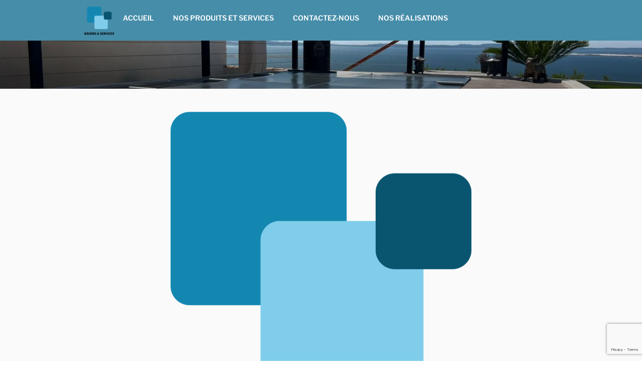

--- FILE ---
content_type: text/html; charset=utf-8
request_url: https://www.google.com/recaptcha/api2/anchor?ar=1&k=6LcH-R4iAAAAAJHN7DrD_jtv37l7fP6S4K0cmyMQ&co=aHR0cHM6Ly93d3cuYmFjaGVzLmNvbTo0NDM.&hl=en&v=PoyoqOPhxBO7pBk68S4YbpHZ&size=invisible&anchor-ms=20000&execute-ms=30000&cb=o8suoe5nmv18
body_size: 48973
content:
<!DOCTYPE HTML><html dir="ltr" lang="en"><head><meta http-equiv="Content-Type" content="text/html; charset=UTF-8">
<meta http-equiv="X-UA-Compatible" content="IE=edge">
<title>reCAPTCHA</title>
<style type="text/css">
/* cyrillic-ext */
@font-face {
  font-family: 'Roboto';
  font-style: normal;
  font-weight: 400;
  font-stretch: 100%;
  src: url(//fonts.gstatic.com/s/roboto/v48/KFO7CnqEu92Fr1ME7kSn66aGLdTylUAMa3GUBHMdazTgWw.woff2) format('woff2');
  unicode-range: U+0460-052F, U+1C80-1C8A, U+20B4, U+2DE0-2DFF, U+A640-A69F, U+FE2E-FE2F;
}
/* cyrillic */
@font-face {
  font-family: 'Roboto';
  font-style: normal;
  font-weight: 400;
  font-stretch: 100%;
  src: url(//fonts.gstatic.com/s/roboto/v48/KFO7CnqEu92Fr1ME7kSn66aGLdTylUAMa3iUBHMdazTgWw.woff2) format('woff2');
  unicode-range: U+0301, U+0400-045F, U+0490-0491, U+04B0-04B1, U+2116;
}
/* greek-ext */
@font-face {
  font-family: 'Roboto';
  font-style: normal;
  font-weight: 400;
  font-stretch: 100%;
  src: url(//fonts.gstatic.com/s/roboto/v48/KFO7CnqEu92Fr1ME7kSn66aGLdTylUAMa3CUBHMdazTgWw.woff2) format('woff2');
  unicode-range: U+1F00-1FFF;
}
/* greek */
@font-face {
  font-family: 'Roboto';
  font-style: normal;
  font-weight: 400;
  font-stretch: 100%;
  src: url(//fonts.gstatic.com/s/roboto/v48/KFO7CnqEu92Fr1ME7kSn66aGLdTylUAMa3-UBHMdazTgWw.woff2) format('woff2');
  unicode-range: U+0370-0377, U+037A-037F, U+0384-038A, U+038C, U+038E-03A1, U+03A3-03FF;
}
/* math */
@font-face {
  font-family: 'Roboto';
  font-style: normal;
  font-weight: 400;
  font-stretch: 100%;
  src: url(//fonts.gstatic.com/s/roboto/v48/KFO7CnqEu92Fr1ME7kSn66aGLdTylUAMawCUBHMdazTgWw.woff2) format('woff2');
  unicode-range: U+0302-0303, U+0305, U+0307-0308, U+0310, U+0312, U+0315, U+031A, U+0326-0327, U+032C, U+032F-0330, U+0332-0333, U+0338, U+033A, U+0346, U+034D, U+0391-03A1, U+03A3-03A9, U+03B1-03C9, U+03D1, U+03D5-03D6, U+03F0-03F1, U+03F4-03F5, U+2016-2017, U+2034-2038, U+203C, U+2040, U+2043, U+2047, U+2050, U+2057, U+205F, U+2070-2071, U+2074-208E, U+2090-209C, U+20D0-20DC, U+20E1, U+20E5-20EF, U+2100-2112, U+2114-2115, U+2117-2121, U+2123-214F, U+2190, U+2192, U+2194-21AE, U+21B0-21E5, U+21F1-21F2, U+21F4-2211, U+2213-2214, U+2216-22FF, U+2308-230B, U+2310, U+2319, U+231C-2321, U+2336-237A, U+237C, U+2395, U+239B-23B7, U+23D0, U+23DC-23E1, U+2474-2475, U+25AF, U+25B3, U+25B7, U+25BD, U+25C1, U+25CA, U+25CC, U+25FB, U+266D-266F, U+27C0-27FF, U+2900-2AFF, U+2B0E-2B11, U+2B30-2B4C, U+2BFE, U+3030, U+FF5B, U+FF5D, U+1D400-1D7FF, U+1EE00-1EEFF;
}
/* symbols */
@font-face {
  font-family: 'Roboto';
  font-style: normal;
  font-weight: 400;
  font-stretch: 100%;
  src: url(//fonts.gstatic.com/s/roboto/v48/KFO7CnqEu92Fr1ME7kSn66aGLdTylUAMaxKUBHMdazTgWw.woff2) format('woff2');
  unicode-range: U+0001-000C, U+000E-001F, U+007F-009F, U+20DD-20E0, U+20E2-20E4, U+2150-218F, U+2190, U+2192, U+2194-2199, U+21AF, U+21E6-21F0, U+21F3, U+2218-2219, U+2299, U+22C4-22C6, U+2300-243F, U+2440-244A, U+2460-24FF, U+25A0-27BF, U+2800-28FF, U+2921-2922, U+2981, U+29BF, U+29EB, U+2B00-2BFF, U+4DC0-4DFF, U+FFF9-FFFB, U+10140-1018E, U+10190-1019C, U+101A0, U+101D0-101FD, U+102E0-102FB, U+10E60-10E7E, U+1D2C0-1D2D3, U+1D2E0-1D37F, U+1F000-1F0FF, U+1F100-1F1AD, U+1F1E6-1F1FF, U+1F30D-1F30F, U+1F315, U+1F31C, U+1F31E, U+1F320-1F32C, U+1F336, U+1F378, U+1F37D, U+1F382, U+1F393-1F39F, U+1F3A7-1F3A8, U+1F3AC-1F3AF, U+1F3C2, U+1F3C4-1F3C6, U+1F3CA-1F3CE, U+1F3D4-1F3E0, U+1F3ED, U+1F3F1-1F3F3, U+1F3F5-1F3F7, U+1F408, U+1F415, U+1F41F, U+1F426, U+1F43F, U+1F441-1F442, U+1F444, U+1F446-1F449, U+1F44C-1F44E, U+1F453, U+1F46A, U+1F47D, U+1F4A3, U+1F4B0, U+1F4B3, U+1F4B9, U+1F4BB, U+1F4BF, U+1F4C8-1F4CB, U+1F4D6, U+1F4DA, U+1F4DF, U+1F4E3-1F4E6, U+1F4EA-1F4ED, U+1F4F7, U+1F4F9-1F4FB, U+1F4FD-1F4FE, U+1F503, U+1F507-1F50B, U+1F50D, U+1F512-1F513, U+1F53E-1F54A, U+1F54F-1F5FA, U+1F610, U+1F650-1F67F, U+1F687, U+1F68D, U+1F691, U+1F694, U+1F698, U+1F6AD, U+1F6B2, U+1F6B9-1F6BA, U+1F6BC, U+1F6C6-1F6CF, U+1F6D3-1F6D7, U+1F6E0-1F6EA, U+1F6F0-1F6F3, U+1F6F7-1F6FC, U+1F700-1F7FF, U+1F800-1F80B, U+1F810-1F847, U+1F850-1F859, U+1F860-1F887, U+1F890-1F8AD, U+1F8B0-1F8BB, U+1F8C0-1F8C1, U+1F900-1F90B, U+1F93B, U+1F946, U+1F984, U+1F996, U+1F9E9, U+1FA00-1FA6F, U+1FA70-1FA7C, U+1FA80-1FA89, U+1FA8F-1FAC6, U+1FACE-1FADC, U+1FADF-1FAE9, U+1FAF0-1FAF8, U+1FB00-1FBFF;
}
/* vietnamese */
@font-face {
  font-family: 'Roboto';
  font-style: normal;
  font-weight: 400;
  font-stretch: 100%;
  src: url(//fonts.gstatic.com/s/roboto/v48/KFO7CnqEu92Fr1ME7kSn66aGLdTylUAMa3OUBHMdazTgWw.woff2) format('woff2');
  unicode-range: U+0102-0103, U+0110-0111, U+0128-0129, U+0168-0169, U+01A0-01A1, U+01AF-01B0, U+0300-0301, U+0303-0304, U+0308-0309, U+0323, U+0329, U+1EA0-1EF9, U+20AB;
}
/* latin-ext */
@font-face {
  font-family: 'Roboto';
  font-style: normal;
  font-weight: 400;
  font-stretch: 100%;
  src: url(//fonts.gstatic.com/s/roboto/v48/KFO7CnqEu92Fr1ME7kSn66aGLdTylUAMa3KUBHMdazTgWw.woff2) format('woff2');
  unicode-range: U+0100-02BA, U+02BD-02C5, U+02C7-02CC, U+02CE-02D7, U+02DD-02FF, U+0304, U+0308, U+0329, U+1D00-1DBF, U+1E00-1E9F, U+1EF2-1EFF, U+2020, U+20A0-20AB, U+20AD-20C0, U+2113, U+2C60-2C7F, U+A720-A7FF;
}
/* latin */
@font-face {
  font-family: 'Roboto';
  font-style: normal;
  font-weight: 400;
  font-stretch: 100%;
  src: url(//fonts.gstatic.com/s/roboto/v48/KFO7CnqEu92Fr1ME7kSn66aGLdTylUAMa3yUBHMdazQ.woff2) format('woff2');
  unicode-range: U+0000-00FF, U+0131, U+0152-0153, U+02BB-02BC, U+02C6, U+02DA, U+02DC, U+0304, U+0308, U+0329, U+2000-206F, U+20AC, U+2122, U+2191, U+2193, U+2212, U+2215, U+FEFF, U+FFFD;
}
/* cyrillic-ext */
@font-face {
  font-family: 'Roboto';
  font-style: normal;
  font-weight: 500;
  font-stretch: 100%;
  src: url(//fonts.gstatic.com/s/roboto/v48/KFO7CnqEu92Fr1ME7kSn66aGLdTylUAMa3GUBHMdazTgWw.woff2) format('woff2');
  unicode-range: U+0460-052F, U+1C80-1C8A, U+20B4, U+2DE0-2DFF, U+A640-A69F, U+FE2E-FE2F;
}
/* cyrillic */
@font-face {
  font-family: 'Roboto';
  font-style: normal;
  font-weight: 500;
  font-stretch: 100%;
  src: url(//fonts.gstatic.com/s/roboto/v48/KFO7CnqEu92Fr1ME7kSn66aGLdTylUAMa3iUBHMdazTgWw.woff2) format('woff2');
  unicode-range: U+0301, U+0400-045F, U+0490-0491, U+04B0-04B1, U+2116;
}
/* greek-ext */
@font-face {
  font-family: 'Roboto';
  font-style: normal;
  font-weight: 500;
  font-stretch: 100%;
  src: url(//fonts.gstatic.com/s/roboto/v48/KFO7CnqEu92Fr1ME7kSn66aGLdTylUAMa3CUBHMdazTgWw.woff2) format('woff2');
  unicode-range: U+1F00-1FFF;
}
/* greek */
@font-face {
  font-family: 'Roboto';
  font-style: normal;
  font-weight: 500;
  font-stretch: 100%;
  src: url(//fonts.gstatic.com/s/roboto/v48/KFO7CnqEu92Fr1ME7kSn66aGLdTylUAMa3-UBHMdazTgWw.woff2) format('woff2');
  unicode-range: U+0370-0377, U+037A-037F, U+0384-038A, U+038C, U+038E-03A1, U+03A3-03FF;
}
/* math */
@font-face {
  font-family: 'Roboto';
  font-style: normal;
  font-weight: 500;
  font-stretch: 100%;
  src: url(//fonts.gstatic.com/s/roboto/v48/KFO7CnqEu92Fr1ME7kSn66aGLdTylUAMawCUBHMdazTgWw.woff2) format('woff2');
  unicode-range: U+0302-0303, U+0305, U+0307-0308, U+0310, U+0312, U+0315, U+031A, U+0326-0327, U+032C, U+032F-0330, U+0332-0333, U+0338, U+033A, U+0346, U+034D, U+0391-03A1, U+03A3-03A9, U+03B1-03C9, U+03D1, U+03D5-03D6, U+03F0-03F1, U+03F4-03F5, U+2016-2017, U+2034-2038, U+203C, U+2040, U+2043, U+2047, U+2050, U+2057, U+205F, U+2070-2071, U+2074-208E, U+2090-209C, U+20D0-20DC, U+20E1, U+20E5-20EF, U+2100-2112, U+2114-2115, U+2117-2121, U+2123-214F, U+2190, U+2192, U+2194-21AE, U+21B0-21E5, U+21F1-21F2, U+21F4-2211, U+2213-2214, U+2216-22FF, U+2308-230B, U+2310, U+2319, U+231C-2321, U+2336-237A, U+237C, U+2395, U+239B-23B7, U+23D0, U+23DC-23E1, U+2474-2475, U+25AF, U+25B3, U+25B7, U+25BD, U+25C1, U+25CA, U+25CC, U+25FB, U+266D-266F, U+27C0-27FF, U+2900-2AFF, U+2B0E-2B11, U+2B30-2B4C, U+2BFE, U+3030, U+FF5B, U+FF5D, U+1D400-1D7FF, U+1EE00-1EEFF;
}
/* symbols */
@font-face {
  font-family: 'Roboto';
  font-style: normal;
  font-weight: 500;
  font-stretch: 100%;
  src: url(//fonts.gstatic.com/s/roboto/v48/KFO7CnqEu92Fr1ME7kSn66aGLdTylUAMaxKUBHMdazTgWw.woff2) format('woff2');
  unicode-range: U+0001-000C, U+000E-001F, U+007F-009F, U+20DD-20E0, U+20E2-20E4, U+2150-218F, U+2190, U+2192, U+2194-2199, U+21AF, U+21E6-21F0, U+21F3, U+2218-2219, U+2299, U+22C4-22C6, U+2300-243F, U+2440-244A, U+2460-24FF, U+25A0-27BF, U+2800-28FF, U+2921-2922, U+2981, U+29BF, U+29EB, U+2B00-2BFF, U+4DC0-4DFF, U+FFF9-FFFB, U+10140-1018E, U+10190-1019C, U+101A0, U+101D0-101FD, U+102E0-102FB, U+10E60-10E7E, U+1D2C0-1D2D3, U+1D2E0-1D37F, U+1F000-1F0FF, U+1F100-1F1AD, U+1F1E6-1F1FF, U+1F30D-1F30F, U+1F315, U+1F31C, U+1F31E, U+1F320-1F32C, U+1F336, U+1F378, U+1F37D, U+1F382, U+1F393-1F39F, U+1F3A7-1F3A8, U+1F3AC-1F3AF, U+1F3C2, U+1F3C4-1F3C6, U+1F3CA-1F3CE, U+1F3D4-1F3E0, U+1F3ED, U+1F3F1-1F3F3, U+1F3F5-1F3F7, U+1F408, U+1F415, U+1F41F, U+1F426, U+1F43F, U+1F441-1F442, U+1F444, U+1F446-1F449, U+1F44C-1F44E, U+1F453, U+1F46A, U+1F47D, U+1F4A3, U+1F4B0, U+1F4B3, U+1F4B9, U+1F4BB, U+1F4BF, U+1F4C8-1F4CB, U+1F4D6, U+1F4DA, U+1F4DF, U+1F4E3-1F4E6, U+1F4EA-1F4ED, U+1F4F7, U+1F4F9-1F4FB, U+1F4FD-1F4FE, U+1F503, U+1F507-1F50B, U+1F50D, U+1F512-1F513, U+1F53E-1F54A, U+1F54F-1F5FA, U+1F610, U+1F650-1F67F, U+1F687, U+1F68D, U+1F691, U+1F694, U+1F698, U+1F6AD, U+1F6B2, U+1F6B9-1F6BA, U+1F6BC, U+1F6C6-1F6CF, U+1F6D3-1F6D7, U+1F6E0-1F6EA, U+1F6F0-1F6F3, U+1F6F7-1F6FC, U+1F700-1F7FF, U+1F800-1F80B, U+1F810-1F847, U+1F850-1F859, U+1F860-1F887, U+1F890-1F8AD, U+1F8B0-1F8BB, U+1F8C0-1F8C1, U+1F900-1F90B, U+1F93B, U+1F946, U+1F984, U+1F996, U+1F9E9, U+1FA00-1FA6F, U+1FA70-1FA7C, U+1FA80-1FA89, U+1FA8F-1FAC6, U+1FACE-1FADC, U+1FADF-1FAE9, U+1FAF0-1FAF8, U+1FB00-1FBFF;
}
/* vietnamese */
@font-face {
  font-family: 'Roboto';
  font-style: normal;
  font-weight: 500;
  font-stretch: 100%;
  src: url(//fonts.gstatic.com/s/roboto/v48/KFO7CnqEu92Fr1ME7kSn66aGLdTylUAMa3OUBHMdazTgWw.woff2) format('woff2');
  unicode-range: U+0102-0103, U+0110-0111, U+0128-0129, U+0168-0169, U+01A0-01A1, U+01AF-01B0, U+0300-0301, U+0303-0304, U+0308-0309, U+0323, U+0329, U+1EA0-1EF9, U+20AB;
}
/* latin-ext */
@font-face {
  font-family: 'Roboto';
  font-style: normal;
  font-weight: 500;
  font-stretch: 100%;
  src: url(//fonts.gstatic.com/s/roboto/v48/KFO7CnqEu92Fr1ME7kSn66aGLdTylUAMa3KUBHMdazTgWw.woff2) format('woff2');
  unicode-range: U+0100-02BA, U+02BD-02C5, U+02C7-02CC, U+02CE-02D7, U+02DD-02FF, U+0304, U+0308, U+0329, U+1D00-1DBF, U+1E00-1E9F, U+1EF2-1EFF, U+2020, U+20A0-20AB, U+20AD-20C0, U+2113, U+2C60-2C7F, U+A720-A7FF;
}
/* latin */
@font-face {
  font-family: 'Roboto';
  font-style: normal;
  font-weight: 500;
  font-stretch: 100%;
  src: url(//fonts.gstatic.com/s/roboto/v48/KFO7CnqEu92Fr1ME7kSn66aGLdTylUAMa3yUBHMdazQ.woff2) format('woff2');
  unicode-range: U+0000-00FF, U+0131, U+0152-0153, U+02BB-02BC, U+02C6, U+02DA, U+02DC, U+0304, U+0308, U+0329, U+2000-206F, U+20AC, U+2122, U+2191, U+2193, U+2212, U+2215, U+FEFF, U+FFFD;
}
/* cyrillic-ext */
@font-face {
  font-family: 'Roboto';
  font-style: normal;
  font-weight: 900;
  font-stretch: 100%;
  src: url(//fonts.gstatic.com/s/roboto/v48/KFO7CnqEu92Fr1ME7kSn66aGLdTylUAMa3GUBHMdazTgWw.woff2) format('woff2');
  unicode-range: U+0460-052F, U+1C80-1C8A, U+20B4, U+2DE0-2DFF, U+A640-A69F, U+FE2E-FE2F;
}
/* cyrillic */
@font-face {
  font-family: 'Roboto';
  font-style: normal;
  font-weight: 900;
  font-stretch: 100%;
  src: url(//fonts.gstatic.com/s/roboto/v48/KFO7CnqEu92Fr1ME7kSn66aGLdTylUAMa3iUBHMdazTgWw.woff2) format('woff2');
  unicode-range: U+0301, U+0400-045F, U+0490-0491, U+04B0-04B1, U+2116;
}
/* greek-ext */
@font-face {
  font-family: 'Roboto';
  font-style: normal;
  font-weight: 900;
  font-stretch: 100%;
  src: url(//fonts.gstatic.com/s/roboto/v48/KFO7CnqEu92Fr1ME7kSn66aGLdTylUAMa3CUBHMdazTgWw.woff2) format('woff2');
  unicode-range: U+1F00-1FFF;
}
/* greek */
@font-face {
  font-family: 'Roboto';
  font-style: normal;
  font-weight: 900;
  font-stretch: 100%;
  src: url(//fonts.gstatic.com/s/roboto/v48/KFO7CnqEu92Fr1ME7kSn66aGLdTylUAMa3-UBHMdazTgWw.woff2) format('woff2');
  unicode-range: U+0370-0377, U+037A-037F, U+0384-038A, U+038C, U+038E-03A1, U+03A3-03FF;
}
/* math */
@font-face {
  font-family: 'Roboto';
  font-style: normal;
  font-weight: 900;
  font-stretch: 100%;
  src: url(//fonts.gstatic.com/s/roboto/v48/KFO7CnqEu92Fr1ME7kSn66aGLdTylUAMawCUBHMdazTgWw.woff2) format('woff2');
  unicode-range: U+0302-0303, U+0305, U+0307-0308, U+0310, U+0312, U+0315, U+031A, U+0326-0327, U+032C, U+032F-0330, U+0332-0333, U+0338, U+033A, U+0346, U+034D, U+0391-03A1, U+03A3-03A9, U+03B1-03C9, U+03D1, U+03D5-03D6, U+03F0-03F1, U+03F4-03F5, U+2016-2017, U+2034-2038, U+203C, U+2040, U+2043, U+2047, U+2050, U+2057, U+205F, U+2070-2071, U+2074-208E, U+2090-209C, U+20D0-20DC, U+20E1, U+20E5-20EF, U+2100-2112, U+2114-2115, U+2117-2121, U+2123-214F, U+2190, U+2192, U+2194-21AE, U+21B0-21E5, U+21F1-21F2, U+21F4-2211, U+2213-2214, U+2216-22FF, U+2308-230B, U+2310, U+2319, U+231C-2321, U+2336-237A, U+237C, U+2395, U+239B-23B7, U+23D0, U+23DC-23E1, U+2474-2475, U+25AF, U+25B3, U+25B7, U+25BD, U+25C1, U+25CA, U+25CC, U+25FB, U+266D-266F, U+27C0-27FF, U+2900-2AFF, U+2B0E-2B11, U+2B30-2B4C, U+2BFE, U+3030, U+FF5B, U+FF5D, U+1D400-1D7FF, U+1EE00-1EEFF;
}
/* symbols */
@font-face {
  font-family: 'Roboto';
  font-style: normal;
  font-weight: 900;
  font-stretch: 100%;
  src: url(//fonts.gstatic.com/s/roboto/v48/KFO7CnqEu92Fr1ME7kSn66aGLdTylUAMaxKUBHMdazTgWw.woff2) format('woff2');
  unicode-range: U+0001-000C, U+000E-001F, U+007F-009F, U+20DD-20E0, U+20E2-20E4, U+2150-218F, U+2190, U+2192, U+2194-2199, U+21AF, U+21E6-21F0, U+21F3, U+2218-2219, U+2299, U+22C4-22C6, U+2300-243F, U+2440-244A, U+2460-24FF, U+25A0-27BF, U+2800-28FF, U+2921-2922, U+2981, U+29BF, U+29EB, U+2B00-2BFF, U+4DC0-4DFF, U+FFF9-FFFB, U+10140-1018E, U+10190-1019C, U+101A0, U+101D0-101FD, U+102E0-102FB, U+10E60-10E7E, U+1D2C0-1D2D3, U+1D2E0-1D37F, U+1F000-1F0FF, U+1F100-1F1AD, U+1F1E6-1F1FF, U+1F30D-1F30F, U+1F315, U+1F31C, U+1F31E, U+1F320-1F32C, U+1F336, U+1F378, U+1F37D, U+1F382, U+1F393-1F39F, U+1F3A7-1F3A8, U+1F3AC-1F3AF, U+1F3C2, U+1F3C4-1F3C6, U+1F3CA-1F3CE, U+1F3D4-1F3E0, U+1F3ED, U+1F3F1-1F3F3, U+1F3F5-1F3F7, U+1F408, U+1F415, U+1F41F, U+1F426, U+1F43F, U+1F441-1F442, U+1F444, U+1F446-1F449, U+1F44C-1F44E, U+1F453, U+1F46A, U+1F47D, U+1F4A3, U+1F4B0, U+1F4B3, U+1F4B9, U+1F4BB, U+1F4BF, U+1F4C8-1F4CB, U+1F4D6, U+1F4DA, U+1F4DF, U+1F4E3-1F4E6, U+1F4EA-1F4ED, U+1F4F7, U+1F4F9-1F4FB, U+1F4FD-1F4FE, U+1F503, U+1F507-1F50B, U+1F50D, U+1F512-1F513, U+1F53E-1F54A, U+1F54F-1F5FA, U+1F610, U+1F650-1F67F, U+1F687, U+1F68D, U+1F691, U+1F694, U+1F698, U+1F6AD, U+1F6B2, U+1F6B9-1F6BA, U+1F6BC, U+1F6C6-1F6CF, U+1F6D3-1F6D7, U+1F6E0-1F6EA, U+1F6F0-1F6F3, U+1F6F7-1F6FC, U+1F700-1F7FF, U+1F800-1F80B, U+1F810-1F847, U+1F850-1F859, U+1F860-1F887, U+1F890-1F8AD, U+1F8B0-1F8BB, U+1F8C0-1F8C1, U+1F900-1F90B, U+1F93B, U+1F946, U+1F984, U+1F996, U+1F9E9, U+1FA00-1FA6F, U+1FA70-1FA7C, U+1FA80-1FA89, U+1FA8F-1FAC6, U+1FACE-1FADC, U+1FADF-1FAE9, U+1FAF0-1FAF8, U+1FB00-1FBFF;
}
/* vietnamese */
@font-face {
  font-family: 'Roboto';
  font-style: normal;
  font-weight: 900;
  font-stretch: 100%;
  src: url(//fonts.gstatic.com/s/roboto/v48/KFO7CnqEu92Fr1ME7kSn66aGLdTylUAMa3OUBHMdazTgWw.woff2) format('woff2');
  unicode-range: U+0102-0103, U+0110-0111, U+0128-0129, U+0168-0169, U+01A0-01A1, U+01AF-01B0, U+0300-0301, U+0303-0304, U+0308-0309, U+0323, U+0329, U+1EA0-1EF9, U+20AB;
}
/* latin-ext */
@font-face {
  font-family: 'Roboto';
  font-style: normal;
  font-weight: 900;
  font-stretch: 100%;
  src: url(//fonts.gstatic.com/s/roboto/v48/KFO7CnqEu92Fr1ME7kSn66aGLdTylUAMa3KUBHMdazTgWw.woff2) format('woff2');
  unicode-range: U+0100-02BA, U+02BD-02C5, U+02C7-02CC, U+02CE-02D7, U+02DD-02FF, U+0304, U+0308, U+0329, U+1D00-1DBF, U+1E00-1E9F, U+1EF2-1EFF, U+2020, U+20A0-20AB, U+20AD-20C0, U+2113, U+2C60-2C7F, U+A720-A7FF;
}
/* latin */
@font-face {
  font-family: 'Roboto';
  font-style: normal;
  font-weight: 900;
  font-stretch: 100%;
  src: url(//fonts.gstatic.com/s/roboto/v48/KFO7CnqEu92Fr1ME7kSn66aGLdTylUAMa3yUBHMdazQ.woff2) format('woff2');
  unicode-range: U+0000-00FF, U+0131, U+0152-0153, U+02BB-02BC, U+02C6, U+02DA, U+02DC, U+0304, U+0308, U+0329, U+2000-206F, U+20AC, U+2122, U+2191, U+2193, U+2212, U+2215, U+FEFF, U+FFFD;
}

</style>
<link rel="stylesheet" type="text/css" href="https://www.gstatic.com/recaptcha/releases/PoyoqOPhxBO7pBk68S4YbpHZ/styles__ltr.css">
<script nonce="OYDr5E2-yOdcoKhBLMrdyA" type="text/javascript">window['__recaptcha_api'] = 'https://www.google.com/recaptcha/api2/';</script>
<script type="text/javascript" src="https://www.gstatic.com/recaptcha/releases/PoyoqOPhxBO7pBk68S4YbpHZ/recaptcha__en.js" nonce="OYDr5E2-yOdcoKhBLMrdyA">
      
    </script></head>
<body><div id="rc-anchor-alert" class="rc-anchor-alert"></div>
<input type="hidden" id="recaptcha-token" value="[base64]">
<script type="text/javascript" nonce="OYDr5E2-yOdcoKhBLMrdyA">
      recaptcha.anchor.Main.init("[\x22ainput\x22,[\x22bgdata\x22,\x22\x22,\[base64]/[base64]/[base64]/ZyhXLGgpOnEoW04sMjEsbF0sVywwKSxoKSxmYWxzZSxmYWxzZSl9Y2F0Y2goayl7RygzNTgsVyk/[base64]/[base64]/[base64]/[base64]/[base64]/[base64]/[base64]/bmV3IEJbT10oRFswXSk6dz09Mj9uZXcgQltPXShEWzBdLERbMV0pOnc9PTM/bmV3IEJbT10oRFswXSxEWzFdLERbMl0pOnc9PTQ/[base64]/[base64]/[base64]/[base64]/[base64]\\u003d\x22,\[base64]\x22,\[base64]/DkT7CrxtIL8OdB8KGWlvDoADDkBgsGsKuwrXCksKZw4YLZMOABcORwrXCu8KeNkXDjsOHwqQ7wp9Ww4DCvMONfVLCh8KbCcOow4LCpcKpwroEwoA8GSXDlcKaZVjCvhfCsUY9fFh8Q8Okw7XCpHJzKFvDg8KcEcOaNsO1CDY8cVo9Ng/CkGTDhcKew4zCjcKvwp97w7XDqjHCuQ/Cnw/Cs8OCw7nCqMOiwrEQwq0+KzBBcFp3w4rDmU/DnTzCkyrChcKNIi5SXEpnwr0RwrVadsK4w4ZwRHrCkcKxw4bChsKCYcO+ecKaw6HCqcK6woXDgxPCk8OPw57DqMKgG2YMwoDCtsO9wqvDtjRow7jDp8KFw5DCtgkQw60kGMK3XwDCosKnw5EHRcO7LWfDom90LGhpaMKow6BcIyjDs3bCky1UIF1CYSrDiMOjwrjCoX/CuScyZTlvwrwsLUgtwqPCpcKPwrlIw4dVw6rDmsKLwqs4w4sWwrDDkxvCiz7CnsKIwo3DjiHCnlXDtMOFwpMcwrtZwpF7JsOUwp3DlBUUVcKkw6QAfcORAsO1YsKbWBF/EsKpFMONVHk6RnpJw5xkw7jDtmg3VMKPG0wEwqxuNmvCtQfDpsOEwrYywrDCgcKGwp/Ds1/[base64]/CmElTGHZQQVXCgyXDgMO6wr4rwonCosOQT8Kzw4w0w57DmlnDkQ3DhjhsTFdMG8OwP2xiwqTCikJ2PMOpw6glam7DiFJww6ATw6xDAw7DiRQEw6fDosODwrRmF8Kgw68uVhHDpxBTG05SwpjCpMKTS30Lw4nDrsOowrXCjsOQJ8Kgw4nDvcKXw7ZTw6LCp8OAw7Euw5/[base64]/[base64]/[base64]/DjcOcIMO3OVYHHcKofGMdbcKqw6bDtTHClsKJwrjCkMOFOzXCtgkFe8OEP2fCt8O1J8KPZlvCoMO0ecOEBMKIwpfDvQYdw7AewrfDssOQwrhdaCDDnMOZw48EPj5Nw7NqO8O/OifDkcOpYE1Jw7vCjGoUDMO7ckHDg8O2w6DCsznCnGHCgsOfw5LCgmQHb8K2NF3CvEHDtsKRw791wp/[base64]/CocK4KlNTw7lfGUluw4ENdRx9KMKHw4HCrCIwccONa8OYf8K+wopbw63DkBZ6w5jDscOnYMKPOcKwI8O+wrAHRjvChF7CgcKleMOaHgbCn2UkLC9ZwrMsw6TDusKSw4lWf8OYwpdtw73Cl1VDwq/Dn3fDicOTPF5nwo1jUktFw4zDkDjCiMKFesKzaD50WMO/wpPDgFjCqcOUB8OXwojCkQnDqEgJBMKXCFLCo8KFwoErwozDrFnDhk1hw5h4cDHDhcKcDsOew6/DhS90TSt5TsKKU8KcFzvCj8OsNsKNwpZhWsKIwpBIOsKywoMBXGTDosOgw43Cm8Ohw6ArSARNw5rDsFAvdWfCuiAUw4t1wqHDgH97wqgLMgJZwr0UwrbDhsO6w7PDpDNPwr5/SsKXw7d4RcKcw7rCq8OxbMKEw5hyZkFOwrPDoMOlS03DmcKSw4J+w5/DsGQ5wq5NY8KDwq3CqMKuPMKEMDHChQdPclfCqsKPUH/DoGjCrMO5wqnDl8K1wqEaWGXDkmnDoWFEwoMiYMOaLMKyC2jDicKQwrolwoNkTGvCoxXCrcK7HS5rHycgK1LCgsKwwqIgw7LCgMK9wp0WKQwBEh46U8O4A8OCw6RrUcKFw6UwwopSw6DDoSLDmxbCqsKOWHg/woPCp3R0w7zDj8OEwo8fw6xfSsKPwqIsVMKDw6Mbw5/Dk8OMX8K1wpXDkMOQGsKCDcKgTMOYNyfCrTvDliVHw47CtisGBXzCpsOQN8OVw5Ahwp4wcMO/wo3DnMKUTFrCrwl7w5PDvWrCgAQSw7dpwrzDjwx8Txhlw6/DkW8Ww4HDlcKkw4cHwpgbw4/CrsKbbS4MFwnDgVFdWcOfBsOdbVfClMOfaXxDw7fDksO7w5zChVnDu8KFRF0XwodswpPCv0zDscO8w5rCkMKywrjDoMOowrZvZcK0HXZnwpFFUHhKw4s5wrXDucKew511BcKYaMOAHsK+OUrDj2fDnAQFw6bCsMO0fCcxW2jDrTA+LW/CssKDXGHDtXrDgknClSkLw5hDLwLCs8KwGsKYwo/[base64]/DMOAw67Du8KnXTvCi8KLBy8eSTx6w57Cn3LDoWPDpXoHYcK1HAfCjkcjYcKcDsKMMcOyw6HDlsK3KHZFw47CgMOSw78vdT1xZEPCpTxLw77Co8OFcyHCjHdnHxrCqmzDqMOeJw5camXDlmFhw5IHwofCgcOhwpjDuXrDq8KTDsOlw4nDjxonwpLCnnTDoXtheX/DhCBqwoMbPsO3w4cIw7okwrYFw7QIw7EMPsKpw7sIw7bDnDghPwrCiMOcb8OkJsONw6ApIsO5S3bCpx8YwpnCjznDnXx4wo8bwrgKDjcPAyTDrDvDmcKSPMKQRD/[base64]/DscKowonCggsaZsKbQcKFw6IzARrDj8Odw5ZPFcKXS8OmE0nDrMKPw6pkUmBjQi/CpADDosKMEhjDukRcw4LCizTDv07DicKrLmrDo2zCj8OaTQ82wr8mw7kzXsOQbndIw6/DvVvCkMKDc3PCj0jCthpzwpvDrRPCpcOTwovDujhrGsK3eMO0w7l5RsOvw5gcTsOMw5zDpQVXVg8FHHfDqxpIwoo+QwEgfDVnwo8jwpnCtARNd8KdcVzDtAvCqnPDkcKofsK5w6F/WwcKwqAMelInQ8KmVmwtwpHDoCBvwpRSUMONE3cvE8Onw6jDj8OMwrTDvcOPLMOwwpgIB8K9w5/DosOxwrLDoUMTdxvDr28NwrTCv07DozgHwpgOAMK8wqTDlMObwpPCqMOrCHvDsBQ8w6XDk8OmK8O3wqsqw7XDhFjDpgvDmFHCom5BXcO4Vy3DvwFXw4nDnkY0wp9iw6UMaxvDlcO2E8KtTMKPTcOnfcKJcMKBYy5LeMKHVcOxV2hPw6zDmVDCo1/CvRfDl2DDnl9mw5R7MMOKFV0Owp/DpTNuCUXCjF4zwrXCiGDDj8K2w7jCpkYWw6vDvCs9wrjCicOYwqzDqMKUNEvDmsKGGiFBwqEWwq5LwobDtVjClA/Dvnlsc8K4w4wrWcOVwrEyeUDDnMKIFDxgNsKkw7/[base64]/CkMK3G8ORXEjCo8OTw7vDlsKsw6XDvT5iw7h7ewtSw4UVa0kuPWPDoMODHk7CiWTCrk/DrMOlCErCvcKhPBTCp3DCnVFuPcO1woPCnkLDlw03M2rDjkHCqMKKw6Y6WUAQc8OeWMKKwo7CosORGg3DgCrDpcOHH8Olwr3DtMKyVXHDjlbDuyR2worCp8OUIMOsYRo/eHzCmcKTOsOQCcODElHChcKJMsKvaz3DsGXDi8OJAcKiwo5TwoPCs8O1w47DqB42EnnCt0s6wrTCqMKCbcK8wpbDjxTCuMOEwpLDqMKjY2LCpcONPmE8w4srLCHCpMOUw6/Cu8KILgZ8wr88w4vDkwJgwpg0KVzDjyo6wp3DilLChAbDg8KoWg/DnsOewqHCjsKQw6IwYxgIw7QcTcO+ccKFGE7Co8OgwrbCq8OjHMOZwrU8BcKawoLCpcKXw7tBDMKsfcKBURfCh8OnwrsGwqMBwpnDnXHCm8OYw7HChyXDoMKxwq/DkMKdIMOdd1cIw5PCqQkrK8KPw4zDkMKbw7rDscKcacOxwoLDgcOjKMK9wobDjsK3wqTDtVEWBFI0w6LCsgHCsHQywqwrNjdVwodZbcORwpACwpfCjMK2OMKkB1ZaY3HCg8O0KkV9f8KxwroeesOJw5/[base64]/CpMKwE101Bjtow5NXw63Cq8OYPRDCrsO0ClTDgcOYw5bCp0DCpMKwSMKacMKywplEwos0wo/[base64]/Cmwo3w6vDh8KTw4YsG8KIw67Dj8OjD8OUw5fDriHDjTo5dMOWwpcmw557GsKKwooNQMK2w77CllF+BXLDhAMOVV0ow77CvVHCicKqw6bDlX9WMcKjZh/CqHTDiwrCiynDlg/DlcKMw4/DmCpfwqYIZMOswrPCvWLCqcKea8KGw4jDqSp5SmfDksO9wpPDuFAGElHDt8KVR8Kzwq5/wqLDgsO3AkbCiXnDjh7CpcK0w6DDqF1qdcKQMsOzXcK+wo5Sw4LDnxPDocK5w6MVBcKzTcKsccKOXMKPwrl+w7F1w6JQa8Osw77DksKHw6dBwojDisO1w74OwrYfwrohw4fDhlpDwp4cw7/DqMOLwrjCuhbCiWPCrxLDuzzDqMOswqXDkcKTwrJiKS5+IU9palrCiQfCp8Oaw5HDr8OAY8Opw7VKHSHClkYOVXjDnVRrEsKnIMKhOG3Ct3rDqFbDh3XDhDnCkcOQFnMvw7PDrcO5f2HCrMK+cMOTwpRfwqXDlsOOwpvDscOew5/[base64]/[base64]/DrR/CrMKzw7rDs2nDncKLRzvCkcK5wo3Dh1DDmgDDlQcqw4RkVMO2f8Ovwo/CqCDCi8OPw5l9RMK3wrDDrcOPRT0ww5nDtknCmMO1wqBnwp5EJMK1IMKKOMO9WXkjwrJzJ8KIwo/CqDPCuT5dw4DCpcKtNMKpw7otecK3dB4lwrptwrITTsKvFcK6VcOseURvw4jCnsOGFHU/ZX5/GFt8ZV7Di2BeB8OcSMOzwrjDssKfQkRjR8OQFiIgfsKfw47DgBxhwpZ5dBbCvGI0XGLDn8Oyw63CssK5LzLCqVxnEAHCr1PDh8KYHFDDm0g5wpPCgMKGw4LDhhfCqVAIw6/CucOiwocRwqHChsO3c8OcU8KxwpvCp8KaH203U2fCmcOaeMO0wpYrfMOyIkLCpcOPAsKocjPDsAnDg8O+w7bCgzPCl8K+C8KhwqfCqwE/MR3Cj3E2wp/DusKqZcOgb8OKQsKow43CpCbCt8OFw6TCusKNGDBsw5/Cn8OkwpPCviIkbcOow6TCnxZYwqHDocKlwrnDqcO3w7bDncOzCsOJwqnCgmDCuyXDu0cLw4d7w5XClUh/w4TDuMKFw5XCtA5RIB1CLMONRsK7TcKTacKTVidWwpZAw6w+wpJBPlPDmTh/[base64]/wpllw6Zjw4XCilFZw4AsbmMnw4fDr8Kbw5rCu8KBw4PDhMKEwodEGlwsEsK7wrUfM2xkEGcGOwHCi8KOwodOV8Ksw407NMKpWU/DjgXCrsKOw6bDoUQHwrzCuyUYR8KnwozDuQI4RMO8J1HDqMOIwq7DsMOiP8O/[base64]/[base64]/CssKowqbCtcOXZwxZwonDnAzDo8Onw6d0U8Oxw4ZGb8KtMcKZNHHDqcOWEMKvVcKuwp1NcMKqwpHCgnNkwpRKUW45V8O7QTPDv1s0IcKeScO6w4jCviLCuh7Dl18yw6XCsU8Owq/CnDBUA0TDscOcwrt5w5ZVEyjClH9JwonCuEU+EkLDlsOGw6DChQlkT8K/w7Emw7fCoMKDwqTDksOoHMKew6UoDsO7DsKfSMKcYCsGwp7DhsKhPMKzJEVvSMKtRmjDp8K8wo5lf2TDrwzDgGvCncK6w6rCqjfCoHPDsMO4woN+wq9HwoUfw6/CicKNwoLDpiRfw7oAa1XDocO2wotBeCM0QHY6aEvDlcOXDj4AWAxGOsKCO8OWNcOobivDssK+LgLDkcOSeMKFwpvCpyssNWAvwoAFGsOxw63CpW5/U8KqLHHDkcOLwqRQw544KsOBIhHDvBPCuSAuwr4uw5TDpcKKw4zClWMUI1l0WMO1GsOlBcOaw6XDmC9RwqDCnMKsKTQlY8OIfMObwr7DkcOVMhXDgcKfw5www7IFaQXDqMKlTQ/Crmxlw5zCqsKXa8K7wrLCmkUAw7DDpMK0J8OBA8Oowp54KkLCkTlrb0pkwqTCtCYzGsKFw6rCpivDjcO/[base64]/CnsOCwoPDvMOWKSTDtsOPw4vDksKSCRY3wo/Ctk3Cl0Igw4ctJMKLw60HwpEjcMKwwrfCvybCjjQjwqjCi8KhRjXDh8ONw68tYMKPJD/CjWLDqsO/[base64]/CvhMRNRRZw5ogwr0kCcKaw6/[base64]/[base64]/ECXDlsKbK8K7Z8Knw4ZrESsZw5EEw5zClBgJwrHCsMOlMsOsS8OVAMKpTAPCvkxfAC/DrsK7w65hPsOEwrPDs8OgYC7CjADDiMOsN8KPwrYQwpHCkMOVwqLDpMKxeMKCw7LDoGFAcsOnwo/CgMKKKVDDl1EGE8OYe2drw5TCk8OdXl3CulUpTMKmwo5zZF1behvDs8Kxw69BH8OCLmLClgzDkMK7w7hpwp0GwqHDp2vDi08OwrrCusKrwqdHFsKUCcOqGwrCmcKaInEww6cVORBkERPDnsKkwoMfRmpAKcKWwqPCrlPDtMKOwr53w5NBw7fDkcKuIRoQY8Ouex/CvCjCgcOjwrdXaWTCnMKRFE3DpsKgwr0hw7t8w596IXPDsMO+N8KQV8KZLltxwo/DhEZSFBPCpHJuHsKuFBxvwo/[base64]/w7wLw5fDqsOGwqHDvDLDkk3CqxfDmcOgwqhvw55RB8OJwrAcFxArW8OjPmkyesO3w4hvwqrDvgHDoSzDiWDDg8KtwpvDvU/DmcKdwo7DpE7DlMO2w7jCpS0pw48lw4BYw4kVJCgIHsKOw74twqbDqcOqwprDg8KVTBzCp8KOYBkWXsK0dsOGc8K9w5lcNcOSwpYWBwDDuMKVwpzCpG5IwqnDhS3DhiLCpDcPPlpjwqrCrXvCqcKsZsOIwrkrNcKiDsOzwpzCv3FnREBtBcKhw5U+wqZ/wpZkw4bDvDPChcOww6IOw4nCmW4+w7w2VMOKEmnCrMOuw5/DqivDvsKuwqHDvSt8woUjwrIiwr5pw4AbIMOALmzDkmLCvsOhDn3CvcKzwpzCrMOQPhQWw5rDpR5qaRDDmXnDhXk9w4NDwpHDj8OWJRpYwrghMcKNXjvDnndMLMK/[base64]/wpw/wqEfeFLDi8Oew4tDw4TCujIewpwkMsOsw4DDm8KoN8KXa0LDucKHwo3DqgZCDlsRwqgLL8K+J8OCRTPCm8Osw7nDtsOwW8OyKmd7E1Flw5bDqH05w4/Dv33ColZzwqvDicOMw5bDvirDnsKZB08NJcKSw6bDgXp2wqHDusOSwr3DmcKwLxzChE5/LQFiehfDgXPCsm7Du1YfwoktwrvDpMOdfm8fw6XDvcKPw4EEV3LDqcKZSMKxF8OVPsOkwoh3AB49w5AawrDDtW/[base64]/[base64]/CuD/DvGLCqcKYw5xLwrELYcKNw57DssOXHsKrTsOswqzDtzUqwp9TaSQXwqwXwoxTwoYJT30Uwq7CgXcKcMKmw5pmwqDDv1jCuTRwKGTDo0jCssOIw6V1wqPCpjrDicKjwrnCo8ObazR4wonDtMKiScO/wprDnwHClWPCtMKlw5XDtcKKF0jDoG/Ct3jDqMKbNMO0UkVIe3QLwqfCjAwFw47CtsOWbsO3w7/Cr2xAw7tEU8K6wqsEDD1AGBzCqnrCmVt3acOLw5NXFsOcwrsoXgbCk2Ysw5XDgsKmFsKGEcKxEMOywoTCrcOzw7lowrxCYcO9WEbDnFFIw4zDpy3DhlALw6QpI8O3wo1IwpTDp8OCwoJRRAQiwqTCt8OcQ2rCjsKhbcKsw54Fw5Y/I8OFEcO7DcKiw4wLZMO0IDTCj1srQVYDw7TDrWcPworDlcK/ccKpQsO3wrfDnMOIMVvDucOKLkAtw7jCnMOpG8KDDm3DqMKbQwvCh8KjwoJ/w640wq3CkcKJRCQqEMO+UGfCllFJK8OGGD3CrcKowoY/OS/ChxjCvFbCiUnDrSA3wo1cw4/Dt1LCmyB5XsOmJCgZw4nCicKebXfDnG3DvMOJw64Hw7gKwq8hHxHCkhHDk8Kzw5ZWw4QsNFh7w4gUPcK8fsO3ZMK1w7NEw7/CniQ+w6XCjMK0VhrDqMO0w7JVw73ClsKRG8KXVmfCm37DmiDCvXrClRXDvHJrwq9uwoXDt8OLw78lwo0XHsOeLxd3w6rCs8OWw7DDuShpwoQDwobChsOIw4VvRXDCnsKqCsOxw7Ejw67Ci8KJMsKXHXcjw4UrJkx5w47CohTCoTzDkcKRw7gddX/[base64]/woN2wozChjnDp3xyCw1WaQ/DmsOXHsOtZUbCv8Kuw7duABgED8OhwrshDHYXwpY0N8KPwrkaCQ3CgjTCqMKDw7kRF8KJL8KSw4DClMKAw74xG8KrCMOcR8KjwqQ/[base64]/DrzhoIUBKVMObw749w4Ilw5DDg8OLw5RdF8KEZcKBAivDkcKXw7lTWsOiM0JITMOlBBfDqQwxw68lE8ORF8KhwqB6PmobXsKTWxXDlC8nRQzCsgbCtSRlFcOlw6fCsMOKKhhJwpgawqhIw7dmXjs/wpYawq3CliPDhsKcHUs5EcOJZRUowo4EXHwmURA5bQkvTcK/b8OqZMOVQCXCkxDDiFtqwrYAeBgGwpHDtMKlw73DkcKPelbCsDFSwqtlw6AfSsKYcHrDsFwPQ8OqIMKzw7vDo8KackZUMMO/B1gvw5/CqAQ5IWUKelZXPlIsW8OicsKAwpIgC8OiNMOCMsKNCMOYO8OjNsO8EcO7w6xXwoM3asKpw7RbEVBCXlMnYcK9a2wVHXQ0wpnDtcOAwpI6wopawpNtwq9SaxBZcVPDssK1w5Y9XETDmsOSS8KAw5/CgMKqUMKkHxDDgnrDqRYxwoHDhcOAai/[base64]/DsTFyOAspw4zCv2szw5nDm2vDq8KKwoUffxnCmcKgJETDjMOFXmnCrzPCgxlLXMKzwovDmsKtwpZfAcK6XMOvwrUEwq/CiHkCMsOWTcOHFQl1w4fCtFEVwqRoA8KgT8KtRWXDsBQPPsO7wq/[base64]/CukXCjMOXw5vCsjjDnG4wbcKZwo7DohDCrW/CpmQFw5hIwo/DpsKUwpTCsyMvWcOcwq7Dn8KnYcOSwobDo8K5w4rCmCFzw4FvwqpLw5t0wqvCoS8xwo99OxrCgcOMBB7DhEjDk8O5AcKIw6Frw5cUE8K7wobDhsOtJVjCuhMvAznDpghHwrIaw7nDn2QPMH/[base64]/[base64]/w7nChcOwLMKgwr4mwrwBNzpowq/CsXscw5fCvQgTw7XCtk1/w4E6w7nCjC1+wp89wrHDoMKeUivDh1lXTMORdsK/w5PCmcONbhQiNsOJw6PCgX7DjMKXw5bCq8OYeMKzDmkbQSoaw4DCu31bw4DDmcK7woVkwrtMwofCrDjCisOqWcKow7RTeyUeUsOSwq5Nw6TCisOkwoBMA8K1PcOZanfDsMKmw5HDnk3Cm8KoYcO7UMO1I2NhVDIMwqhQw7NUw4vDvBvCsyk5E8OuQ2fDqm0rYMO4w7/CsF5swo/CqwplfWTCt3nDvBRlw4JtEMOGRRRcw44BBAtHw73CrU3Dg8Oqw6R5FsOFHMOvGsKdw50dAsOZwqzDrcOUIsKZw6HClsKsDF7DkcObw7MzJz/CngjDk1wwHcOAAQgBw4DDpWTCr8KtSGDCs2ckw5ZwwpDDpcKHwo/Cj8OkVxzClAzDucKkwq/CtMOLTMOlw7c+wpvCqsKAFmwuEA8IC8OUw7fCj1TCnULCpxdvwogywpXDlcOuJcKWWwnDvg1IQ8OdwrzDtkotHyorwoPCpD5Bw7V2XlvCoxTCr0UlGsOZwpPChcK4w4BzJFXDvMOpwqrDicO8BsOecsK8LcK/w7fDpmLDjgLDvsOHJsKIFinCkTU1NcOOwpVgQ8OiwqBvBsKTwpENwrxLTMKtwrbDlcKZDDE+w7nDi8KBIDfDg13CocOOCjDDizJKOyxyw7zCoGvDnj/[base64]/wojDpcOrLmnCiysufMOTw4rDgcKtwr4oLB5pfBfDsws9woXCo258w7HCrMOTwqHCpcOawpTChmvDrMKjwqPDl3PCpAPCq8KzJlFMw6U6EmHDucO+w6DCiHXDvEvDpMODNiBDwoMmwoE4Wg9Qel47LmJjNcOyKcO5N8O8wq/CuQvDgsOQwqAAMTgoeADCp019w4vClcOGw4LCq19dwoLCrBZUw4rDnQ5Vw707YcKHwqtrY8KVw782BQI8w5/DtkArGGUNZsKNwq5qVQtoHsOAVCrDt8KsERHCh8KVEsKFBHzDh8KQw5lpAsK/w4BmwoLDolxnw7nCpVrDpUXCucKKw7jDlw1YEcKBw5tVe0bCksKOUjdmw6c1WMOHQwc/VcOYwpg2BsKlw5zCnUjCkcKkw5oaw7x2JcO8w5EjcEA3XAJEw5UDZC/DvG0ew7DDkMKRVm4FfMKoC8KKDQtzwojDukldZC50W8KlwrHDvFQAw7N7w5xDN0TDhVrDqsOEK8KGw57Ch8ORwpLDlcOaPRzCtcKzbyfCjcO2w7V/worDl8KOwodTVcKpwq13wrEMwq3DgXw7w452RMK/woopYcKdw5jDscKFw4ANw6LDhcORf8Kbw4tPw73CujAwHsOVw5YTw4LCqH7Dk3jDpSgKwrZRa27CuXXDtyUXwrzDgMO8ayZnwrRmDkLCpsOZw4XCm0DDhzjDoyjDqsOSwqJDw5gww6DCsljDtsKWdMK/w5UWel1tw7pRwpxhVUh7OcKAw4h+wo/[base64]/DtsOVS1nCocKAasKmwqjCpMOIw43ClMOKwrB1w4t+wotGw47CpUrCqUrCsX/DlcKxwoDDrD5Bw7VwMsK/ecKJOcOSw4DDhsKNesOjwrZbLS0mO8K6GcO0w549w6BfTcKzwp8/UiABw4kxWMO3wq48w5PCtlhHTEDDo8OjwqTDoMKgDQ3DmcK1wq8Iw6I+w458ZMO+MlYBLMOYdMKGPcO2FU/CiEs3w6/DtXoLwpNlwowVwqPDphUGbsOiwpbDkAxmw4zCgl/DjsK3LHPDv8ONMUg7U3QKDsKtwqLDtFvChcOyw4nDsFHDusOsVgfChBVAwoFvw7FAwojCu8K6wr0nEsKjRhHCuRHCqhHCmQfDt0Y0w4LDtMK+OSs1w6MsSsOIwqMhVcO2XEVZTMO/LcOZZMKuwqHCnn7CjHkoTcOaKBXCuMKqw4bDu3dEwoh/[base64]/Di3DCicK9KUI2w4hXYsKew7EpwqJlwobDuUzDikRqw5o/w6Yyw4rDncOAwrHDosKow5EKOMKkw6/CnSXDpMOPblPCoHrCpsOiAF/CqsKnfSfChcOzwp0sFSUeworDnm83c8OcaMOZw4PCkSXCjMKed8K3wozDgitcGy/[base64]/[base64]/DiS1Yw6BLwqtGwqDClXVWwrbCsCocH8KwwrxswpHCi8Kdw78ywol8IMKsX3nDqWBMDMK5LzkUw5zCosOga8ONMH43w6RbYsKUOcKZw7ZwwqDCqcOfWxYfw7EIwobCog/[base64]/ChcOLeCTDggTChMOWX0dcwrEUNy7DnMOlL8Ojw6cgw5Jlw4/DncKCw5lgw7PCpcOOw4/CoFU8b0/CgcOQwpvDhFVsw7ZuwrjCi3cgwq7Ch3jDj8KVw5dFw7nDmsOpwpkMdMOIL8OHwo3DqsKRwrdlWVwuw5VEw4vCtDzCrBwvWSYkP3fCvsKvX8KjwrtVU8OIScK4VyhHc8OrcxMjwoU/w504QcOqTsOAw73DuGDCpTtZEcKewpXCly4eVsO7P8KtTmc8w6rDm8OCS2DDuMKBwpE9ejXDmcKQw7xOT8KIcw/ChXhYwopuwrPDn8ObQcObw7DCvsKDwpHCmXJWw6TDjcKyMRTDosOJw4VSM8KGDAsgf8OOAcO1wp/DhWoVZcOtcsKswp7Cv0DDncKPZ8Ojel7CnsK4DsOGw5c9f3sBMMKYEcOhw5TCgcO9wptdfsKFTcOkw5cWw5PDocKdQ0TDhwplwpFJBShSw5nDlz/CisOuYFxuwroAF2XDoMO+wr/CnsOJwoHCscKYwoPCqAITwrrCiFPCvMKRwokcYxDDnsOfwr7ClMKlwqEYwoLDqwt0W2fDhDXCklA9X0fDoiIZwqzCpBETDsOfHHBpU8KewqHDosKZw7DChmcRXcKEJ8KdEcOjw5MNAcKePMK5woTCkW7CqMOXw45+wqjCsDM/PmfCrcKKwqtpRFovw5xkw5IlTcK1w53CkXhNw6MZLFPDs8Kuw7R8w5fDm8OERcO+enVcBAlWaMO4wrnDjcKKcRZDw4s/w5jCs8O1w6sjwq3CqwIhw5bChyjCglPCh8KpwqQLwpzCusOCwrAOw5rDn8OdwqrDnsO0SMOVFGfDvUEHwqrCs8KlwqI8wpXDhsOjw4EHHR/[base64]/Ct8Kpw7DDssKuwo/DhcK6woFQXcOXw4DDjcOVw68kUQPDnGIQKnU/woUcwpBewrPCnUXDuHkxHhbDqcOrenvCrHDDhsKeETPClcKxw7fCgcKHImNsGyF5CsOIwpEuWxPDm3R9w6XDrn96w7EswoTDisOyBcOTw6/DucO2MW/Cr8K+JcKmwrV5worDtsKLDjnDs2Mbw6PDvUkEaMK8Skcww4vClMOpwo3DgcKmGVfCuRw9N8OFI8KsZsO2w79mIxHCpcOcw5zDj8K8wp/[base64]/[base64]/ChiUACMKvWsOcARHDuH7Cr8OPwrnDpcK4wrPDlsOuWH5ew6gjRDFmV8OmY3rCqsO7VsKOX8KLw6bCoTLDhgVuwq50w54ewqHDt2VaMcOQwrbDgGhFw7BCEcK0wrTClMOxw6lTGMOiOwExw7/DqcKGAcKuSsKYHcKCwpopw7zDt2c/w5JcFQEWw6/DnsOxw4LCtnZVc8O4w7LDtMKxSsOLAMOoewwhwrppw4DCjcKew6bCh8OtMcOUwrNDwqgkXcOiw4vCm0QcecOCFMK1wphgLivDm1fDtwrDhlbDl8Omw6x2w4PCtcKiw455CXPChw/[base64]/wrvDq2LCuETCnBHDpivCsjrCtgzCrsOYw6YLMVPComx7NsO/wpkYwr/DmsK/[base64]/dMO1a8KYAsKMw70hwohffT0DXcKxw7oRbcOFw47DscOUw7spGznCvcKWU8Kpw7rCrW/DvC0gwqkWwoJ1wpwlIcOyQ8Kcw4RnHXHDqSrClivCkcK5ZgdqFDkzw63CskVoFcOewpVWwoZEwprDjGHCsMO5E8Kkb8KzCcOmwpAbw5cPV084MhlgwpdMwqMsw6UFNy/DtcKjLMOUw4Zsw5bDisKVw6fDqWRsw77DmsKfEMKqwozCkMKUCnfDin/[base64]/DHrCqsOgRiHCgFXDvWnDi13DoMKgw4l9w7/[base64]/w67CnMO4fH/CimsVwofDngxWwqA+DcO8csKGdR4dwp4qd8OCwpbDqcO9LcOSDMKdwoN9cm/CsMKWc8K9csKqYHgNwoRdwqp5TsOiw5nCr8OkwrhdH8Kecmoaw4sOw7vCs3/DtMK9w6U/wqTDtsK9MsKnHcK6PhN3wopacCPCisK4X2pTw7vDpcKDI8ONfxnCrUfDvg1NZcO1VsOdFsK9VMOvf8KSNMKyw7bDkU/DinXChcKKZ3TDvlHDv8KoJcKAwp7DkMOYw5x/w7PCuT8+HHXCrMKKw5nDnxTDt8K8wo4GcMOuEcO1S8KIw702w4DDuG/[base64]/w6zCkcOSAy/Dpi7DiQU6woUiCHdeDUfDvFPCucKrWCVcwpIawpNdwqjDo8Kiw45ZNsKOwqQqwqIjwozDognDqW7Dr8Oqw53DjHnCuMOowqjCuBXDicOlacKSEQzDhhHDkFTCt8OXdQQdwozDmsO0w7dZSQxYwqjDskHDhcODWTTCpcOUw4TDp8KBwpPCqsKnwqpSwovCnUTCvC/Cu3bDi8KMDgjDtMKHDMORZMOeHQpYw6LCgh7DlUlfwp/[base64]/RMOjw4PDhMOzZ8KDw7IAb3/CvRXCgG9cdcKsL8O+wpbCsmHDkMOXM8OwNSTDocO7WR4xOTPDmXPCiMK2wrbCtSzDsx9Rw4ouVyAPNEFmU8K9woLDujHCqGbDrcOUw4hrw51PwotdVsK1UcK1w75pKxcrTmjDq3w/aMO6wqZ9wo/DsMOhcsKqwpXCksO5wo7ClcOtHcKEwqkOY8OHwoHClMOLwr7DscK7w645D8KgUcOow4rDs8K9w7xtwrbDlMOYahpzHTVUw4pKUS0Dw4VEw5IKdS7ChcKMw7xrw5FjbxbCp8OzbibCkhpVwpLCh8K+cCrDkHoOwq3DvcKKw4PDicKKw4A6w5txPmhSdMOWw6/CuSfDjj1ebSbDpMOkI8Otwr/DjcOqw4zCrsKGw4TCuQFbwo1+MsK3RsO8w5XCgm1EwoR+EMO1LsKZw7TDvMOMw55VA8KDw5IwO8O7LRBewp/[base64]/Dsj/CtEpzSsOnwo/Ds8OLw7Jtw5YDwp/CpkXDkipdAMOUwovCscK1LwhRdsKtwqJ5w7DDulnCj8O2TBcsw5Zhwq5uRcOdaRJKPMOXS8OjwqDDhxF3w65pwqPDhDkBw5kbwr7Dp8K7ZMOSwq7DsjQ/w7NPa20Gw6/DocOkw4TCkMK6AE/DrHbDjsKZYgoobVrDpcKeZsO2aB12FDQtG1vDs8OOFFMnFlhUwqPDv2bDiMKbw49Pw4LCmFxqwpU2w5N0XUDCssOpScOow7zCusKKbMK9SMOMCkhEPyI4UwxMw63DpTPCtwVxGhHCp8O/J0XCrsObfjbCpjkOcMOQVgHDj8Knwp7DkXNMccKYQ8Kww54NworDs8OyThdjwqDCn8Ogw7ZxLirDjsKow4hBwpbChsKIG8KVSBp9wo7CgMO/w6JUwonCmVjDuxMWdsKpw7YOH2c9BcKDQsOJwrTDlMKEw7jCvsK9w7Q0wrbCqsO8HMOiDsOfMQ/CpMOyw7xRwroNw41MaCvChhrCpw9nJsOON3PDlcKKKcK7W3fCnMOzD8OmVnnDlsOiYhvCqB/DqMK8G8KzIDfDhcKZZjIxcXEiR8O5Jjk6w75XCsK/w4Mdw7LCj34JwrXChcKNw5rDj8K3FsKAVj88JhJ1dyDDlcOMO0MLC8K4dQfDtMKRw7jDo3UTw7nDisOVRSwzwp8QLMOPIcKYQRHCtMK3wr8VNmjDhcOvEcKkw5AhwrPDng/[base64]/DgMKgLMKRI8KkTMKjW8KWFFdIw44DeUwKwonCu8OTAwLDo8K4JsOLwo80wpUiW8OxwpTDscK/[base64]/DrErDpUHDkMKuwqrDscObw4pbGhTDr2rCoB9/AMKZw7zDmC/[base64]/DosKdwoQzwqXDmk02MzbCk8KTw7UwT8K/XUzCkTrDlmI+wrVkTSBhwp8YR8OKN1XCsTHCjcOKwqY3wqdlw5/[base64]/wrDDqMKjMcK5w6HDgTzCkScTOMKdbBfCpyPCtksuW0PCvcKRwq1KwppVTcKHSC3CncKxw7zDnMOgH0HDqsOSw58Gwp5rD2BqGMOEagxlw7HCmsO/TCloRXwFAMKqU8OQPD/CslgfQ8KkJMOHXEc2w4jCpsKeP8OWw7scKQTDlDohS0PCu8Oew7jDmQvCpSvDhR/CiMO5HTZccMKUFjh/wrZDw6DDocOMOsK6GsKueToPwqbDvipTG8OJw4PCusOYdcKRw5jDhMKKXyg+e8ODEMKDw7TDoWTDjMOyLGPDr8K5eAXDvsKYUm8Yw4dgwoMTwrDCqnnDj8Kgw58ocMOnB8OzA8OLWcOFQ8OcbsKgCcKpwo4/wowgwqoZwoFUa8OPf1zCgMKlaikhSDI0JMOrbcKyEcKDwrpmZjHCm1zCtH3DmcOCw71YXg3CtsKDwonCp8OGwrvCg8OKw7VZZsKGezIjwo3Cs8OGXw7Cln1QZcKyfEfCpcK0wpg9SsKAwoF6woPDgsOzHT4Lw6rCh8O2EmA/w7XDsCTDgRPDn8OnUMK0JRMOwoLDgGTDgGXDmBh4wrAOOsOnw6jChi8fw7ZUwowMGMO+wrwhQiLDngfDvcKAwrxgfcK7wphLw4VmwodTwqpnwoUxwpzCscKpMwTCjnxjwqsTwrvDvwLDtk5swqBCwrgjwqwewrrCuHo4e8Kyc8OJw4/Cn8K7w6V5wq/[base64]/[base64]/Dl8KOPcKJTMOZMcOMKsK5YsK1w6nCoHjCpinCt0BGDcORw5rCjcOew7nCuMKcd8KewoXCpmZmLgrDgzbDtSRKDcKXw5PDty7DsU4zEMOLwoRiwr5wXynCsk0OTcKfwojDn8Ogw49nasKeAMK+w6F7woR8worDjMKbw44+ZErCssK6wr5TwpUYNcK8ScK/w7DCuFEcbcOAN8K3w7LDg8OEZyB3wpPDogHDoQ7CtihiPGscFATDo8OnHwYvwoDCtmXCp27CtMKkwqbDk8Kybx/CkQ/ClhcwU3nCiQbCgRTCjMOXEDfDlcOxw6PDnVByw5B5w47CkhDDn8KuN8Oyw7DDlsOqwrvCkiUww6bCoiFTw57CtMOwwpDCnwdGwrPCrW3ChcKWMsKAw5vCmRITwr5YJX/CncKbw70gwodjBFgjw7HCjxlnwpMnwoDDuTc6Dzttw6NCwpzCkX0lw45Zw6/CrWDDmMOcScO9w4XDl8KUU8O3w7cvbsKgwqAhw7AZw77CiMOsB3EywrTCm8OCwqQew63Cr1bDuMKXDX/DuxhtwqXCp8Khw6lkw7dVY8K5SwlqIEpSPcKZNMKNwqxEDyDDpMOxcinDocKywrLDiMOnw6o8Y8O7MsOpBMKsSVpiwoQgOjDDscKZw6QowoYQQQwQwrrDhCfDm8Ojw6VJwrYzasOKCsK9wrYxw6ofwrPDlAvDmMK+MiROwovCsUrDm2zCmwXDhW/[base64]/w6o9KMKrw6DDrFjDl8OTw5jDt8OUw5BWOMOgwrYqwqATwoEfTcOjI8Ovw5LCg8Kyw6/CmDzCo8O7w5vDnsK9w6JXRWsUwpfCpG7DicKdWlp/a8ORZwdWw4rDgcOxw4TDvAtAw5oaw49owpTDhMK5CFIJw6zDhcOUf8Oiw5QECAnCvsOJOjEHw6BWQMKrwrHDpxDCilHCi8KeQlXDiMODwrTDvMOsUX/[base64]\\u003d\x22],null,[\x22conf\x22,null,\x226LcH-R4iAAAAAJHN7DrD_jtv37l7fP6S4K0cmyMQ\x22,0,null,null,null,1,[21,125,63,73,95,87,41,43,42,83,102,105,109,121],[1017145,217],0,null,null,null,null,0,null,0,null,700,1,null,0,\[base64]/76lBhnEnQkZnOKMAhnM8xEZ\x22,0,1,null,null,1,null,0,0,null,null,null,0],\x22https://www.baches.com:443\x22,null,[3,1,1],null,null,null,1,3600,[\x22https://www.google.com/intl/en/policies/privacy/\x22,\x22https://www.google.com/intl/en/policies/terms/\x22],\x22Fg76avoXzG4psGdh6I98pL8IOILeVwjowgKwT7GMtP4\\u003d\x22,1,0,null,1,1768968729958,0,0,[176,80,159,179],null,[154,74],\x22RC-tzZVpYC9svxFJg\x22,null,null,null,null,null,\x220dAFcWeA5BsRdz-6WsyfSjPsenmOoOBpLOCjXJlGurjDh572aOnUbpEbkEXao35FOlehpO37pZLsOS-v9DrUKCBkyo66PED4ocIg\x22,1769051530228]");
    </script></body></html>